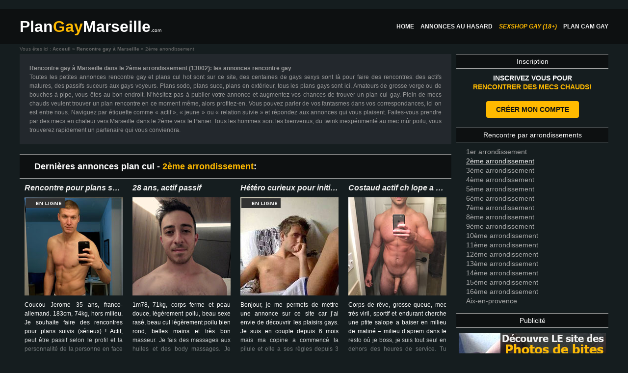

--- FILE ---
content_type: text/html; charset=UTF-8
request_url: https://plangaymarseille.com/rencontre/rencontre-gay-a-marseille/2eme-arrondissement/
body_size: 14793
content:
﻿<!DOCTYPE html>
<html lang="fr-FR" class="no-js">
<head>
	<meta charset="UTF-8">
	<meta name="viewport" content="width=device-width, initial-scale=1">
	<link rel="profile" href="https://gmpg.org/xfn/11">
	
	
		<title>Annonces rencontre gay pour: 2ème arrondissement - Trouver un plan cul gay sur Marseille</title><link rel="preload" as="font" href="https://fonts.gstatic.com/s/materialicons/v140/flUhRq6tzZclQEJ-Vdg-IuiaDsNc.woff2" crossorigin><style id="wpr-usedcss">@font-face{font-display:swap;font-family:'Material Icons';font-style:normal;font-weight:400;src:url(https://fonts.gstatic.com/s/materialicons/v140/flUhRq6tzZclQEJ-Vdg-IuiaDsNc.woff2) format('woff2')}.material-icons{font-family:'Material Icons';font-weight:400;font-style:normal;font-size:24px;line-height:1;letter-spacing:normal;text-transform:none;display:inline-block;white-space:nowrap;word-wrap:normal;direction:ltr;-webkit-font-feature-settings:'liga';-webkit-font-smoothing:antialiased}:where(.wp-block-button__link){box-shadow:none;text-decoration:none;border-radius:9999px;padding:calc(.667em + 2px) calc(1.333em + 2px)}:where(.wp-block-columns.has-background){padding:1.25em 2.375em}:where(.wp-block-post-comments input[type=submit]){border:none}:where(.wp-block-file__button){border-radius:2em;padding:.5em 1em}:where(.wp-block-file__button):is(a):active,:where(.wp-block-file__button):is(a):focus,:where(.wp-block-file__button):is(a):hover,:where(.wp-block-file__button):is(a):visited{box-shadow:none;color:#fff;opacity:.85;text-decoration:none}ul{box-sizing:border-box}:where(.wp-block-navigation .wp-block-navigation__submenu-container .wp-block-navigation-item a:not(.wp-element-button)),:where(.wp-block-navigation .wp-block-navigation__submenu-container .wp-block-navigation-submenu a:not(.wp-element-button)),:where(.wp-block-navigation.has-background .wp-block-navigation-item a:not(.wp-element-button)),:where(.wp-block-navigation.has-background .wp-block-navigation-submenu a:not(.wp-element-button)){padding:.5em 1em}:where(p.has-text-color:not(.has-link-color)) a{color:inherit}:where(.wp-block-search__button){border:1px solid #ccc;padding:.375em .625em}:where(.wp-block-search__button-inside .wp-block-search__inside-wrapper){padding:4px;border:1px solid #949494}:where(.wp-block-search__button-inside .wp-block-search__inside-wrapper) .wp-block-search__input{border-radius:0;border:none;padding:0 0 0 .25em}:where(.wp-block-search__button-inside .wp-block-search__inside-wrapper) .wp-block-search__input:focus{outline:0}:where(.wp-block-search__button-inside .wp-block-search__inside-wrapper) :where(.wp-block-search__button){padding:.125em .5em}:root{--wp--preset--font-size--normal:16px;--wp--preset--font-size--huge:42px}html :where(.has-border-color){border-style:solid}html :where([style*=border-top-color]){border-top-style:solid}html :where([style*=border-right-color]){border-right-style:solid}html :where([style*=border-bottom-color]){border-bottom-style:solid}html :where([style*=border-left-color]){border-left-style:solid}html :where([style*=border-width]){border-style:solid}html :where([style*=border-top-width]){border-top-style:solid}html :where([style*=border-right-width]){border-right-style:solid}html :where([style*=border-bottom-width]){border-bottom-style:solid}html :where([style*=border-left-width]){border-left-style:solid}html :where(img[class*=wp-image-]){height:auto;max-width:100%}body{--wp--preset--color--black:#000000;--wp--preset--color--cyan-bluish-gray:#abb8c3;--wp--preset--color--white:#ffffff;--wp--preset--color--pale-pink:#f78da7;--wp--preset--color--vivid-red:#cf2e2e;--wp--preset--color--luminous-vivid-orange:#ff6900;--wp--preset--color--luminous-vivid-amber:#fcb900;--wp--preset--color--light-green-cyan:#7bdcb5;--wp--preset--color--vivid-green-cyan:#00d084;--wp--preset--color--pale-cyan-blue:#8ed1fc;--wp--preset--color--vivid-cyan-blue:#0693e3;--wp--preset--color--vivid-purple:#9b51e0;--wp--preset--gradient--vivid-cyan-blue-to-vivid-purple:linear-gradient(135deg,rgba(6, 147, 227, 1) 0%,rgb(155, 81, 224) 100%);--wp--preset--gradient--light-green-cyan-to-vivid-green-cyan:linear-gradient(135deg,rgb(122, 220, 180) 0%,rgb(0, 208, 130) 100%);--wp--preset--gradient--luminous-vivid-amber-to-luminous-vivid-orange:linear-gradient(135deg,rgba(252, 185, 0, 1) 0%,rgba(255, 105, 0, 1) 100%);--wp--preset--gradient--luminous-vivid-orange-to-vivid-red:linear-gradient(135deg,rgba(255, 105, 0, 1) 0%,rgb(207, 46, 46) 100%);--wp--preset--gradient--very-light-gray-to-cyan-bluish-gray:linear-gradient(135deg,rgb(238, 238, 238) 0%,rgb(169, 184, 195) 100%);--wp--preset--gradient--cool-to-warm-spectrum:linear-gradient(135deg,rgb(74, 234, 220) 0%,rgb(151, 120, 209) 20%,rgb(207, 42, 186) 40%,rgb(238, 44, 130) 60%,rgb(251, 105, 98) 80%,rgb(254, 248, 76) 100%);--wp--preset--gradient--blush-light-purple:linear-gradient(135deg,rgb(255, 206, 236) 0%,rgb(152, 150, 240) 100%);--wp--preset--gradient--blush-bordeaux:linear-gradient(135deg,rgb(254, 205, 165) 0%,rgb(254, 45, 45) 50%,rgb(107, 0, 62) 100%);--wp--preset--gradient--luminous-dusk:linear-gradient(135deg,rgb(255, 203, 112) 0%,rgb(199, 81, 192) 50%,rgb(65, 88, 208) 100%);--wp--preset--gradient--pale-ocean:linear-gradient(135deg,rgb(255, 245, 203) 0%,rgb(182, 227, 212) 50%,rgb(51, 167, 181) 100%);--wp--preset--gradient--electric-grass:linear-gradient(135deg,rgb(202, 248, 128) 0%,rgb(113, 206, 126) 100%);--wp--preset--gradient--midnight:linear-gradient(135deg,rgb(2, 3, 129) 0%,rgb(40, 116, 252) 100%);--wp--preset--duotone--dark-grayscale:url('#wp-duotone-dark-grayscale');--wp--preset--duotone--grayscale:url('#wp-duotone-grayscale');--wp--preset--duotone--purple-yellow:url('#wp-duotone-purple-yellow');--wp--preset--duotone--blue-red:url('#wp-duotone-blue-red');--wp--preset--duotone--midnight:url('#wp-duotone-midnight');--wp--preset--duotone--magenta-yellow:url('#wp-duotone-magenta-yellow');--wp--preset--duotone--purple-green:url('#wp-duotone-purple-green');--wp--preset--duotone--blue-orange:url('#wp-duotone-blue-orange');--wp--preset--font-size--small:13px;--wp--preset--font-size--medium:20px;--wp--preset--font-size--large:36px;--wp--preset--font-size--x-large:42px;--wp--preset--spacing--20:0.44rem;--wp--preset--spacing--30:0.67rem;--wp--preset--spacing--40:1rem;--wp--preset--spacing--50:1.5rem;--wp--preset--spacing--60:2.25rem;--wp--preset--spacing--70:3.38rem;--wp--preset--spacing--80:5.06rem}:where(.is-layout-flex){gap:.5em}:where(.wp-block-columns.is-layout-flex){gap:2em}.wpcf7 .screen-reader-response{position:absolute;overflow:hidden;clip:rect(1px,1px,1px,1px);clip-path:inset(50%);height:1px;width:1px;margin:-1px;padding:0;border:0;word-wrap:normal!important}.wpcf7 form .wpcf7-response-output{margin:2em .5em 1em;padding:.2em 1em;border:2px solid #00a0d2}.wpcf7 form.init .wpcf7-response-output,.wpcf7 form.resetting .wpcf7-response-output,.wpcf7 form.submitting .wpcf7-response-output{display:none}.wpcf7 form.sent .wpcf7-response-output{border-color:#46b450}.wpcf7 form.aborted .wpcf7-response-output,.wpcf7 form.failed .wpcf7-response-output{border-color:#dc3232}.wpcf7 form.spam .wpcf7-response-output{border-color:#f56e28}.wpcf7 form.invalid .wpcf7-response-output,.wpcf7 form.payment-required .wpcf7-response-output,.wpcf7 form.unaccepted .wpcf7-response-output{border-color:#ffb900}.wpcf7-form-control-wrap{position:relative}.wpcf7-not-valid-tip{color:#dc3232;font-size:1em;font-weight:400;display:block}.use-floating-validation-tip .wpcf7-not-valid-tip{position:relative;top:-2ex;left:1em;z-index:100;border:1px solid #dc3232;background:#fff;padding:.2em .8em;width:24em}.wpcf7-spinner{visibility:hidden;display:inline-block;background-color:#23282d;opacity:.75;width:24px;height:24px;border:none;border-radius:100%;padding:0;margin:0 24px;position:relative}form.submitting .wpcf7-spinner{visibility:visible}.wpcf7-spinner::before{content:'';position:absolute;background-color:#fbfbfc;top:4px;left:4px;width:6px;height:6px;border:none;border-radius:100%;transform-origin:8px 8px;animation-name:spin;animation-duration:1s;animation-timing-function:linear;animation-iteration-count:infinite}@media(prefers-reduced-motion:reduce){.wpcf7-spinner::before{animation-name:blink;animation-duration:2s}}@keyframes spin{from{transform:rotate(0)}to{transform:rotate(360deg)}}@keyframes blink{from{opacity:0}50%{opacity:1}to{opacity:0}}.wpcf7 input[type=file]{cursor:pointer}.wpcf7 input[type=file]:disabled{cursor:default}.wpcf7 .wpcf7-submit:disabled{cursor:not-allowed}.wpcf7 input[type=tel]{direction:ltr}a,body,div,form,h1,h2,h3,html,i,img,li,object,p,span,ul{margin:0;border:0;outline:0;font-size:100%;vertical-align:baseline;padding:0}body{line-height:1}ul{list-style:none}a{color:#999}#page{width:1200px;margin:0 auto}#page:after{visibility:hidden;display:block;font-size:0;content:" ";clear:both;height:0}.clearfix :after{visibility:hidden;display:block;font-size:0;content:" ";clear:both;height:0}body{background:#151d1f;font-family:Arial,Helvetica,sans-serif;font-size:12px;line-height:18px;color:#fff}.item_box{margin:10px}.item_box .excerpt{position:relative;height:120px;overflow:hidden;text-align:justify}.item_box .excerpt:before{content:'';width:100%;height:100%;position:absolute;left:0;top:0;background:linear-gradient(transparent 70px,#151d1f)}.box_title{font:italic 700 16px arial;white-space:nowrap;overflow:hidden;text-overflow:ellipsis}.box_title a{text-decoration:none;color:#eee}.box_title a:hover{color:#ffba00}.listing_img_link{position:relative;display:inline-block}.listing_icon_connected{position:absolute;top:12px;left:2px}.size-boxitem_thumb{margin:10px 0}.view{border:1px solid #aaa;border-width:1px 0;background:#0d1011;display:block;text-align:center;font-size:14px;color:#fff;padding:5px;text-decoration:none;display:block}.view:hover{color:#ffba00}.left_col{width:880px;float:left}article{width:25%;float:left}#header{background:#0d1011;padding:20px 0;margin-bottom:20px}#header_width{width:1200px;margin:0 auto}#header_width:after{visibility:hidden;display:block;font-size:0;content:" ";clear:both;height:0}.clearfix:after{content:" ";display:table;clear:both}#header_menu{float:right;line-height:32px}#header_menu a{color:#eee;font:700 12px arial;text-transform:uppercase;text-decoration:none;margin-left:10px}#header_menu a:hover{color:#ffba00}#header_menu li{display:inline-block}#logo{font-family:'myriad pro',myriad,helvetica,arial,sans-serif;text-decoration:none;color:#fff;font-size:32px;line-height:32px;font-weight:700}#logo .up{color:#ffba00}#logo .com{font:10px arial}.pagination{text-align:center;margin:40px 0}.pagination ul{display:inline-block}.pagination li{display:inline-block;font-size:16px;line-height:35px;white-space:nowrap}.pagination li a{background:#0d1011;color:#fff;display:block;margin:0 2px;border-radius:4px;cursor:pointer;padding:0 15px;text-decoration:none;font-weight:700}.pagination li a:hover{background:#ffba00;color:#0d1011}.leftcol_title{background:#0d1011;border:1px solid #aaa;border-width:1px 0;padding:15px 30px;font-size:18px}.leftcol_title{margin-top:20px}#sidebar{width:310px;float:right}#sidebar a{color:#aaa}#sidebar .sidebar_title{border:1px solid #aaa;border-width:1px 0;background:#0d1011;display:block;text-align:center;font-size:14px;color:#fff;padding:5px;text-decoration:none;display:block}#sidebar li.widget{margin-bottom:15px}#sidebar .menu{margin-left:20px;margin-top:10px}#sidebar .menu a{text-decoration:none;font-size:14px}#sidebar .menu .current-menu-item a,#sidebar .menu a:hover{text-decoration:underline;color:#eee}#sidebar .tagcloud{margin-top:20px}#sidebar .tagcloud a{text-decoration:none;color:#aaa;display:inline-block;padding:5px;background:#0d1011;border-radius:3px;font-size:12px;margin:1px}#sidebar .tagcloud a:hover{color:#0d1011;background:#ffba00}#footer{background:#0d1011;padding:20px 0;margin-top:20px}#copyline{color:#999;font:italic 10px arial;text-transform:uppercase;text-align:center}#copyline a{color:inherit}.seoTxt div{background:#23282d;color:#999;padding:20px;margin-bottom:20px;text-align:justify}.leftcol_title.nospacetop{margin-top:0}.inner_popup{background-color:rgba(13,16,17,.7);padding:10px}.popup_title{font:700 13px arial;color:#fff;text-transform:uppercase;margin-bottom:15px;text-align:center}.sidebar_inscription p{margin-bottom:5px}.sidebar_inscription{text-align:center}.sidebar_inscription .title{font-weight:700;text-transform:uppercase;font:bold 14px/18px arial;margin:10px auto}.sidebar_button{border:none;background:#ffba00;text-align:center;font-size:14px;line-height:14px;color:#0d1011;padding:10px 20px;text-decoration:none;border-radius:4px;cursor:pointer;padding:auto 15px;text-decoration:none;font-weight:700;text-transform:uppercase;font-family:arial;margin:10px auto 5px}#breadcrumbs{font:10px/20px arial;margin-top:-20px;color:#666}#breadcrumbs a{color:inherit;text-decoration:none;font-weight:700}.clearfix:after{visibility:hidden;display:block;font-size:0;content:" ";clear:both;height:0}.clearfix{display:inline-block}* html .clearfix{height:1%}.clearfix{display:block}.disclaimer{background-color:rgba(0,0,0,.901961);height:100%;left:0;overflow-y:hidden;position:fixed;top:0;transition:.5s;width:100%;z-index:10000}.overlay_container{background:#151d1f;border-radius:5px;left:25%;margin-top:30px;padding:15px;position:relative;top:25%;width:50%;z-index:10001}.popup_title{color:#fff;font-family:arial;font-size:16px;font-stretch:normal;font-style:normal;font-variant:normal;font-weight:700;line-height:normal;margin-bottom:15px;text-align:center;text-transform:uppercase}.yellow{color:#ffba00}.popup_content{color:#ddd;font-family:helvetica;font-size:14px;margin:10px 5%}.inner_popup{background-color:rgba(13,16,17,.701961);padding:10px}.dsc_btn{margin:20px;border:1px solid transparent;border-radius:.25rem;display:inline-block;font-size:1rem;font-weight:400;line-height:1.25;padding:.5rem 1rem;text-align:center;transition:all .2s ease-in-out;user-select:none;vertical-align:middle;white-space:nowrap;width:30%;color:#fff;font-family:arial;font-size:16px;font-weight:700;line-height:normal;text-transform:uppercase;text-decoration:none}.dsc_btn-success{background-color:#5cb85c;border-color:#5cb85c;color:#fff;float:right}.dsc_btn-warning{background-color:#f0ad4e;border-color:#f0ad4e;color:#fff;float:left}@media only screen and (max-width:450px){#page{width:100%}#header{padding:5px}#header_width{text-align:left;width:100%}#header_menu{float:none;line-height:120%;font-size:1em}#header_menu li{float:none;display:block}#header_menu li a{line-height:20px}.left_col{float:none;width:100%}#sidebar{float:none;width:100%;margin-top:30px}.item_box .size-boxitem_thumb{width:100%;height:auto;margin:0}.seoTxt{font-size:1em;line-height:1.1em}h1{text-align:center}.leftcol_title{font-size:1.1em;padding:5px}article{width:50%}.item_box .excerpt{height:90px;font-size:11px;line-height:12px;text-align:left}.seoTxt .textwidget{display:none}#breadcrumbs{display:none}}</style>
	<meta name='robots' content='index, follow, max-image-preview:large, max-snippet:-1, max-video-preview:-1' />

	<!-- This site is optimized with the Yoast SEO plugin v20.2.1 - https://yoast.com/wordpress/plugins/seo/ -->
	<link rel="canonical" href="https://plangaymarseille.com/rencontre/rencontre-gay-a-marseille/2eme-arrondissement/" />
	<meta property="og:locale" content="fr_FR" />
	<meta property="og:type" content="article" />
	<meta property="og:title" content="Annonces rencontre gay pour: 2ème arrondissement - Trouver un plan cul gay sur Marseille" />
	<meta property="og:description" content="Rencontre gay à Marseille dans le 2ème arrondissement (13002): les annonces rencontre gay Toutes les petites annonces rencontre gay et plans cul hot sont sur ce site, des centaines de gays sexys sont là pour faire des rencontres: des actifs matures, des passifs suceurs aux gays voyeurs. Plans sodo, plans suce, plans en extérieur, tous les plans gays sont ici. Amateurs de grosse verge ou de bouches à pipe, vous êtes au bon endroit. N&rsquo;hésitez pas à publier votre annonce et augmentez vos chances de trouver un plan cul gay. Plein de mecs chauds veulent trouver un plan rencontre en ce moment même, alors profitez-en. Vous pouvez parler de vos fantasmes dans vos correspondances, ici on est entre nous. Naviguez par étiquette comme « actif », « jeune » ou « relation suivie » et répondez aux annonces qui vous plaisent. Faites-vous prendre par des mecs en chaleur vers Marseille dans le 2ème vers le Panier. Tous les hommes sont les bienvenus, du twink inexpérimenté au mec mûr poilu, vous trouverez rapidement un partenaire qui vous conviendra. Sexe gay sur Marseille avec PlanGayMarseille.com Les inscrits de PlanGayMarseille.com n&rsquo;ont pas peur de se dévoiler et parler de leurs envies, alors ne soyez pas timides. Trouvez des plans chauds gays facilement à Marseille. Trouvez un plan cul rapidement à Marseille! De la fellation rapide par un bi curieux libertin à la partouze endiablée avec des hommes expérimentés, tous les plans baise du coin sont ici. Tous ces gays sont en manque de câlins! Du jeune homme inexpérimenté au mec dominateur, ils sont tous là pour trouver un partenaire. Alors profitez-en et envoyez-leur un petit message, vous n&rsquo;êtes pas le seul à chercher un plan chaud en ce moment même sur Marseille dans le centre!. Retrouvez les profils des mecs libres à Marseille dans le centre vers le nouveau port." />
	<meta property="og:url" content="https://plangaymarseille.com/rencontre/rencontre-gay-a-marseille/2eme-arrondissement/" />
	<meta property="og:site_name" content="Trouver un plan cul gay sur Marseille" />
	<meta name="twitter:card" content="summary_large_image" />
	<script type="application/ld+json" class="yoast-schema-graph">{"@context":"https://schema.org","@graph":[{"@type":"CollectionPage","@id":"https://plangaymarseille.com/rencontre/rencontre-gay-a-marseille/2eme-arrondissement/","url":"https://plangaymarseille.com/rencontre/rencontre-gay-a-marseille/2eme-arrondissement/","name":"Annonces rencontre gay pour: 2ème arrondissement - Trouver un plan cul gay sur Marseille","isPartOf":{"@id":"https://plangaymarseille.com/#website"},"primaryImageOfPage":{"@id":"https://plangaymarseille.com/rencontre/rencontre-gay-a-marseille/2eme-arrondissement/#primaryimage"},"image":{"@id":"https://plangaymarseille.com/rencontre/rencontre-gay-a-marseille/2eme-arrondissement/#primaryimage"},"thumbnailUrl":"https://plangaymarseille.com/wp-content/uploads/2016/11/101-rencontre-plan-suivi-gay.jpg","breadcrumb":{"@id":"https://plangaymarseille.com/rencontre/rencontre-gay-a-marseille/2eme-arrondissement/#breadcrumb"},"inLanguage":"fr-FR"},{"@type":"ImageObject","inLanguage":"fr-FR","@id":"https://plangaymarseille.com/rencontre/rencontre-gay-a-marseille/2eme-arrondissement/#primaryimage","url":"https://plangaymarseille.com/wp-content/uploads/2016/11/101-rencontre-plan-suivi-gay.jpg","contentUrl":"https://plangaymarseille.com/wp-content/uploads/2016/11/101-rencontre-plan-suivi-gay.jpg","width":200,"height":200,"caption":"Rencontre plan suivi gay"},{"@type":"BreadcrumbList","@id":"https://plangaymarseille.com/rencontre/rencontre-gay-a-marseille/2eme-arrondissement/#breadcrumb","itemListElement":[{"@type":"ListItem","position":1,"name":"Accueil","item":"https://plangaymarseille.com/"},{"@type":"ListItem","position":2,"name":"Rencontre gay à Marseille","item":"https://plangaymarseille.com/rencontre/rencontre-gay-a-marseille/"},{"@type":"ListItem","position":3,"name":"2ème arrondissement"}]},{"@type":"WebSite","@id":"https://plangaymarseille.com/#website","url":"https://plangaymarseille.com/","name":"Trouver un plan cul gay sur Marseille","description":"","potentialAction":[{"@type":"SearchAction","target":{"@type":"EntryPoint","urlTemplate":"https://plangaymarseille.com/?s={search_term_string}"},"query-input":"required name=search_term_string"}],"inLanguage":"fr-FR"}]}</script>
	<!-- / Yoast SEO plugin. -->



<link rel="alternate" type="application/rss+xml" title="Trouver un plan cul gay sur Marseille &raquo; Flux de la catégorie 2ème arrondissement" href="https://plangaymarseille.com/rencontre/rencontre-gay-a-marseille/2eme-arrondissement/feed/" />
<style type="text/css"></style>
	

<style id='global-styles-inline-css' type='text/css'></style>




<link rel="https://api.w.org/" href="https://plangaymarseille.com/wp-json/" /><link rel="alternate" type="application/json" href="https://plangaymarseille.com/wp-json/wp/v2/categories/4" /><link rel="EditURI" type="application/rsd+xml" title="RSD" href="https://plangaymarseille.com/xmlrpc.php?rsd" />
<link rel="wlwmanifest" type="application/wlwmanifest+xml" href="https://plangaymarseille.com/wp-includes/wlwmanifest.xml" />
<meta name="generator" content="WordPress 6.1.9" />

		<!-- GA Google Analytics @ https://m0n.co/ga -->
		<script>
			(function(i,s,o,g,r,a,m){i['GoogleAnalyticsObject']=r;i[r]=i[r]||function(){
			(i[r].q=i[r].q||[]).push(arguments)},i[r].l=1*new Date();a=s.createElement(o),
			m=s.getElementsByTagName(o)[0];a.async=1;a.src=g;m.parentNode.insertBefore(a,m)
			})(window,document,'script','https://www.google-analytics.com/analytics.js','ga');
			ga('create', 'UA-53735540-5', 'auto');
			ga('send', 'pageview');
		</script>

	<link rel="icon" href="https://plangaymarseille.com/wp-content/uploads/2023/03/cropped-penis-32x32.png" sizes="32x32" />
<link rel="icon" href="https://plangaymarseille.com/wp-content/uploads/2023/03/cropped-penis-192x192.png" sizes="192x192" />
<link rel="apple-touch-icon" href="https://plangaymarseille.com/wp-content/uploads/2023/03/cropped-penis-180x180.png" />
<meta name="msapplication-TileImage" content="https://plangaymarseille.com/wp-content/uploads/2023/03/cropped-penis-270x270.png" />
</head>
<body>

<div id="header">
	<div id="header_width">
		<a href="/" id="logo">Plan<span class="up">Gay</span>Marseille<span class="com">.com</span></a>
		<div id="header_menu"><div class="menu-topbar-menu-container"><ul id="menu-topbar-menu" class="menu"><li id="menu-item-24" class="menu-item menu-item-type-custom menu-item-object-custom menu-item-24"><a href="/">Home</a></li>
<li id="menu-item-184" class="menu-item menu-item-type-post_type menu-item-object-page menu-item-184"><a href="https://plangaymarseille.com/au-hasard/">Annonces au hasard</a></li>
<li id="menu-item-420" class="menu-item menu-item-type-custom menu-item-object-custom menu-item-420"><a href="https://sexshop.lesmales.com"><i style="color: #ffba00">Sexshop GAY (18+)</i></a></li>
<li id="menu-item-500" class="menu-item menu-item-type-post_type menu-item-object-page menu-item-500"><a href="https://plangaymarseille.com/plan-cam-gay/">Plan cam GAY</a></li>
</ul></div></div>
	</div>

</div>

<div id="page">
<div class="left_col ">

<!-- Breadcrumb -->
<p id="breadcrumbs">	Vous êtes ici :
	<span xmlns:v="http://rdf.data-vocabulary.org/#">
		<span typeof="v:Breadcrumb">
			<a href="/" rel="v:url" property="v:title">Acceuil</a> 
			» <span rel="v:child" typeof="v:Breadcrumb"><a href="https://plangaymarseille.com/rencontre/rencontre-gay-a-marseille/" rel="v:url" property="v:title">Rencontre gay à Marseille</a> 				» <span class="breadcrumb_last">2ème arrondissement</span>
				</span>
			</span>
		</span>
	</span>
</p>
<!-- eof Breadcrumb -->

<div class="seoTxt"><div><h1>Rencontre gay à Marseille dans le 2ème arrondissement (13002): les annonces rencontre gay</h1>
<p>Toutes les petites annonces rencontre gay et plans cul hot sont sur ce site, des centaines de gays sexys sont là pour faire des rencontres: des actifs matures, des passifs suceurs aux gays voyeurs. Plans sodo, plans suce, plans en extérieur, tous les plans gays sont ici. Amateurs de grosse verge ou de bouches à pipe, vous êtes au bon endroit. N&rsquo;hésitez pas à publier votre annonce et augmentez vos chances de trouver un plan cul gay. Plein de mecs chauds veulent trouver un plan rencontre en ce moment même, alors profitez-en. Vous pouvez parler de vos fantasmes dans vos correspondances, ici on est entre nous. Naviguez par étiquette comme « actif », « jeune » ou « relation suivie » et répondez aux annonces qui vous plaisent. Faites-vous prendre par des mecs en chaleur vers Marseille dans le 2ème vers le Panier. Tous les hommes sont les bienvenus, du twink inexpérimenté au mec mûr poilu, vous trouverez rapidement un partenaire qui vous conviendra.</p>
</div></div>
<h1 class="leftcol_title nospacetop">Dernières annonces plan cul - <span class="yellow">2ème arrondissement</span>:</h1>

<section id="profils" class="clearfix">

<article>
<div class="item_box">
<h3 class="box_title"><a href="https://plangaymarseille.com/rencontre-plans-suivis/" title="Rencontre pour plans suivis">Rencontre pour plans suivis</a></h3>

<a class="listing_img_link" href="https://plangaymarseille.com/rencontre-plans-suivis/" title="Rencontre pour plans suivis"><img width="200" height="200" src="https://plangaymarseille.com/wp-content/uploads/2016/11/101-rencontre-plan-suivi-gay.jpg" class="attachment-boxitem_thumb size-boxitem_thumb wp-post-image" alt="Rencontre plan suivi gay" decoding="async" /><img class="listing_icon_connected" src="https://plangaymarseille.com/wp-content/themes/wp-pg/pics/connected.gif" alt="" /></a>
<div class="excerpt">
<p>Coucou Jerome 35 ans, franco-allemand. 183cm, 74kg, hors milieu. Je souhaite faire des rencontres pour plans suivis (sérieux) ! Actif, peut être passif selon le profil et la personnalité de la personne en face ! Je suis passionné de tir à l&rsquo;arc, mais ce n&rsquo;est pas mon métier. Mais sait-on jamais si je tombe sur [&hellip;]</p>
</div>

<a class="view" href="https://plangaymarseille.com/rencontre-plans-suivis/" title="Rencontre pour plans suivis"><i class="material-icons">visibility</i> Voir l'annonce</a>
</div>
</article>



<article>
<div class="item_box">
<h3 class="box_title"><a href="https://plangaymarseille.com/28-ans-actif-passif/" title="28 ans, actif passif">28 ans, actif passif</a></h3>

<a class="listing_img_link" href="https://plangaymarseille.com/28-ans-actif-passif/" title="28 ans, actif passif"><img width="200" height="200" src="https://plangaymarseille.com/wp-content/uploads/2016/10/massage-gay-marseille.jpg" class="attachment-boxitem_thumb size-boxitem_thumb wp-post-image" alt="plan cul gay et massage marseille" decoding="async" loading="lazy" /></a>
<div class="excerpt">
<p>1m78, 71kg, corps ferme et peau douce, légèrement poilu, beau sexe rasé, beau cul légèrement poilu bien rond, belles mains et très bon masseur. Je fais des massages aux huiles et des body massages. Je susi très doué de mes mains et avec ma belle bite. Je suis ouvert a toutes les propositions, je me [&hellip;]</p>
</div>

<a class="view" href="https://plangaymarseille.com/28-ans-actif-passif/" title="28 ans, actif passif"><i class="material-icons">visibility</i> Voir l'annonce</a>
</div>
</article>



<article>
<div class="item_box">
<h3 class="box_title"><a href="https://plangaymarseille.com/hetero-curieux-initiation/" title="Hétéro curieux pour initiation">Hétéro curieux pour initiation</a></h3>

<a class="listing_img_link" href="https://plangaymarseille.com/hetero-curieux-initiation/" title="Hétéro curieux pour initiation"><img width="200" height="200" src="https://plangaymarseille.com/wp-content/uploads/2016/11/064-hetero-curieux-plan-gay.jpg" class="attachment-boxitem_thumb size-boxitem_thumb wp-post-image" alt="hétéro curieux pour plan gay" decoding="async" loading="lazy" /><img class="listing_icon_connected" src="https://plangaymarseille.com/wp-content/themes/wp-pg/pics/connected.gif" alt="" /></a>
<div class="excerpt">
<p>Bonjour, je me permets de mettre une annonce sur ce site car j’ai envie de découvrir les plaisirs gays. Je suis en couple depuis 6 mois mais ma copine a commencé la pilule et elle a ses règles depuis 3 semaines et j’en peux plus, j’ai besoin de me soulager ! Comme je ne veux pas [&hellip;]</p>
</div>

<a class="view" href="https://plangaymarseille.com/hetero-curieux-initiation/" title="Hétéro curieux pour initiation"><i class="material-icons">visibility</i> Voir l'annonce</a>
</div>
</article>



<article>
<div class="item_box">
<h3 class="box_title"><a href="https://plangaymarseille.com/costaud-actif-ch-lope-a-baiser/" title="Costaud actif ch lope a baiser">Costaud actif ch lope a baiser</a></h3>

<a class="listing_img_link" href="https://plangaymarseille.com/costaud-actif-ch-lope-a-baiser/" title="Costaud actif ch lope a baiser"><img width="200" height="200" src="https://plangaymarseille.com/wp-content/uploads/2016/10/gay-costo-ch-salope.jpg" class="attachment-boxitem_thumb size-boxitem_thumb wp-post-image" alt="mec musclé sodomise dans resto" decoding="async" loading="lazy" /></a>
<div class="excerpt">
<p>Corps de rêve, grosse queue, mec très viril, sportif et endurant cherche une ptite salope a baiser en milieu de matiné &#8211; milieu d&rsquo;aprem dans le resto où je boss, je suis tout seul en dehors des heures de service. Tu me suces et quand je bande bien dur je te prend comme une petite [&hellip;]</p>
</div>

<a class="view" href="https://plangaymarseille.com/costaud-actif-ch-lope-a-baiser/" title="Costaud actif ch lope a baiser"><i class="material-icons">visibility</i> Voir l'annonce</a>
</div>
</article>



<article>
<div class="item_box">
<h3 class="box_title"><a href="https://plangaymarseille.com/ch-mec-marseille/" title="Ch mec marseille">Ch mec marseille</a></h3>

<a class="listing_img_link" href="https://plangaymarseille.com/ch-mec-marseille/" title="Ch mec marseille"><img width="200" height="200" src="https://plangaymarseille.com/wp-content/uploads/2016/08/021-rencontre-gay-suivie-marseille.jpg" class="attachment-boxitem_thumb size-boxitem_thumb wp-post-image" alt="Gay normal rencontre sur marseille" decoding="async" loading="lazy" /></a>
<div class="excerpt">
<p>Gars simple, bien dans son crâne, bien dans sa peau. Sans prétention, mais misant + sur la qualité que la quantité. Je ch un mec plutôt normal, pas un taré ni un psycho, j’ai déjà donné Je réponds toujours aux messages (sauf si t’es taré et psycho, et je saurai te reconnaître) Inutile de promettre [&hellip;]</p>
</div>

<a class="view" href="https://plangaymarseille.com/ch-mec-marseille/" title="Ch mec marseille"><i class="material-icons">visibility</i> Voir l'annonce</a>
</div>
</article>



<article>
<div class="item_box">
<h3 class="box_title"><a href="https://plangaymarseille.com/balade-en-bateau/" title="Balade en bateau ?">Balade en bateau ?</a></h3>

<a class="listing_img_link" href="https://plangaymarseille.com/balade-en-bateau/" title="Balade en bateau ?"><img width="200" height="200" src="https://plangaymarseille.com/wp-content/uploads/2016/08/013-gay-riche-pour-mec-plus-jeune.jpg" class="attachment-boxitem_thumb size-boxitem_thumb wp-post-image" alt="homme mûr cherche mec plus jeune" decoding="async" loading="lazy" /></a>
<div class="excerpt">
<p>Homme bien établi, cherche mecs plus jeunes (28 – 35ans), pour relations épisodiques, éphémères ou suivies. J’ai un bateau, si l’expérience te tente, nous pourrons faire un tour. Mais nous pouvons aussi nous voir chez moi. Je suis respectueux et raffiné, je n’aime pas quand tu arrives et qu’on baise, je préfère faire monter la [&hellip;]</p>
</div>

<a class="view" href="https://plangaymarseille.com/balade-en-bateau/" title="Balade en bateau ?"><i class="material-icons">visibility</i> Voir l'annonce</a>
</div>
</article>



<article>
<div class="item_box">
<h3 class="box_title"><a href="https://plangaymarseille.com/belles-couilles-bien-lourdes-a-vider/" title="Belles couilles bien lourdes à vider">Belles couilles bien lourdes à vider</a></h3>

<a class="listing_img_link" href="https://plangaymarseille.com/belles-couilles-bien-lourdes-a-vider/" title="Belles couilles bien lourdes à vider"><img width="200" height="200" src="https://plangaymarseille.com/wp-content/uploads/2016/08/008-gay-actif-cherche-suceur.jpg" class="attachment-boxitem_thumb size-boxitem_thumb wp-post-image" alt="Actif gay recherche passif" decoding="async" loading="lazy" /></a>
<div class="excerpt">
<p>Hello. Je cherche une bonne suceuse, ou un beau petit fion à fourrer. Moi, 19cm, actif uniquement, 27ans. J’aime dominer (sans tomber dans le SM). Donne-moi ton cul, je t’en ferai du bonheur.Plus d’infos en privé.</p>
</div>

<a class="view" href="https://plangaymarseille.com/belles-couilles-bien-lourdes-a-vider/" title="Belles couilles bien lourdes à vider"><i class="material-icons">visibility</i> Voir l'annonce</a>
</div>
</article>


</section>

<nav class="pagination">
</nav>

<div class="seoTxt"><div>
<h2>Sexe gay sur Marseille avec PlanGayMarseille.com</h2>
<p>Les inscrits de PlanGayMarseille.com n&rsquo;ont pas peur de se dévoiler et parler de leurs envies, alors ne soyez pas timides. Trouvez des plans chauds gays facilement à Marseille. Trouvez un plan cul rapidement à Marseille! De la fellation rapide par un bi curieux libertin à la partouze endiablée avec des hommes expérimentés, tous les plans baise du coin sont ici. Tous ces gays sont en manque de câlins! Du jeune homme inexpérimenté au mec dominateur, ils sont tous là pour trouver un partenaire. Alors profitez-en et envoyez-leur un petit message, vous n&rsquo;êtes pas le seul à chercher un plan chaud en ce moment même sur Marseille dans le centre!. Retrouvez les profils des mecs libres à Marseille dans le centre vers le nouveau port.</p>
</div></div>
</div>
<div id="sidebar">
<ul>
<li class="widget">
	<p class="sidebar_title">Inscription</p>
	<div class="sidebar_inscription">
		<p class="title">Inscrivez vous pour<br /><span class="yellow">rencontrer des mecs chauds!</span></p>
		<form class="form_sidebar" action="/redir/" method="post">
						<input type="submit" class="sidebar_button" value="Créer mon compte" onclick="ga('form', 'submit', 'sidebarSubscriptionSubmit');" />
		</form>
	</div></li>
<li class="widget"><p class="sidebar_title">Rencontre par arrondissements</p><div class="menu-rencontre-par-arrondissements-container"><ul id="menu-rencontre-par-arrondissements" class="menu"><li id="menu-item-14" class="menu-item menu-item-type-taxonomy menu-item-object-category menu-item-14"><a href="https://plangaymarseille.com/rencontre/rencontre-gay-a-marseille/1er-arrondissement/">1er arrondissement</a></li>
<li id="menu-item-15" class="menu-item menu-item-type-taxonomy menu-item-object-category current-menu-item menu-item-15"><a href="https://plangaymarseille.com/rencontre/rencontre-gay-a-marseille/2eme-arrondissement/" aria-current="page">2ème arrondissement</a></li>
<li id="menu-item-16" class="menu-item menu-item-type-taxonomy menu-item-object-category menu-item-16"><a href="https://plangaymarseille.com/rencontre/rencontre-gay-a-marseille/3eme-arrondissement/">3ème arrondissement</a></li>
<li id="menu-item-17" class="menu-item menu-item-type-taxonomy menu-item-object-category menu-item-17"><a href="https://plangaymarseille.com/rencontre/rencontre-gay-a-marseille/4eme-arrondissement/">4ème arrondissement</a></li>
<li id="menu-item-18" class="menu-item menu-item-type-taxonomy menu-item-object-category menu-item-18"><a href="https://plangaymarseille.com/rencontre/rencontre-gay-a-marseille/5eme-arrondissement/">5ème arrondissement</a></li>
<li id="menu-item-19" class="menu-item menu-item-type-taxonomy menu-item-object-category menu-item-19"><a href="https://plangaymarseille.com/rencontre/rencontre-gay-a-marseille/6eme-arrondissement/">6ème arrondissement</a></li>
<li id="menu-item-20" class="menu-item menu-item-type-taxonomy menu-item-object-category menu-item-20"><a href="https://plangaymarseille.com/rencontre/rencontre-gay-a-marseille/7eme-arrondissement/">7ème arrondissement</a></li>
<li id="menu-item-21" class="menu-item menu-item-type-taxonomy menu-item-object-category menu-item-21"><a href="https://plangaymarseille.com/rencontre/rencontre-gay-a-marseille/8eme-arrondissement/">8ème arrondissement</a></li>
<li id="menu-item-23" class="menu-item menu-item-type-taxonomy menu-item-object-category menu-item-23"><a href="https://plangaymarseille.com/rencontre/rencontre-gay-a-marseille/9eme-arrondissement/">9ème arrondissement</a></li>
<li id="menu-item-7" class="menu-item menu-item-type-taxonomy menu-item-object-category menu-item-7"><a href="https://plangaymarseille.com/rencontre/rencontre-gay-a-marseille/10eme-arrondissement/">10ème arrondissement</a></li>
<li id="menu-item-8" class="menu-item menu-item-type-taxonomy menu-item-object-category menu-item-8"><a href="https://plangaymarseille.com/rencontre/rencontre-gay-a-marseille/11eme-arrondissement/">11ème arrondissement</a></li>
<li id="menu-item-9" class="menu-item menu-item-type-taxonomy menu-item-object-category menu-item-9"><a href="https://plangaymarseille.com/rencontre/rencontre-gay-a-marseille/12eme-arrondissement/">12ème arrondissement</a></li>
<li id="menu-item-10" class="menu-item menu-item-type-taxonomy menu-item-object-category menu-item-10"><a href="https://plangaymarseille.com/rencontre/rencontre-gay-a-marseille/13eme-arrondissement/">13ème arrondissement</a></li>
<li id="menu-item-11" class="menu-item menu-item-type-taxonomy menu-item-object-category menu-item-11"><a href="https://plangaymarseille.com/rencontre/rencontre-gay-a-marseille/14eme-arrondissement/">14ème arrondissement</a></li>
<li id="menu-item-12" class="menu-item menu-item-type-taxonomy menu-item-object-category menu-item-12"><a href="https://plangaymarseille.com/rencontre/rencontre-gay-a-marseille/15eme-arrondissement/">15ème arrondissement</a></li>
<li id="menu-item-13" class="menu-item menu-item-type-taxonomy menu-item-object-category menu-item-13"><a href="https://plangaymarseille.com/rencontre/rencontre-gay-a-marseille/16eme-arrondissement/">16ème arrondissement</a></li>
<li id="menu-item-28" class="menu-item menu-item-type-taxonomy menu-item-object-category menu-item-28"><a href="https://plangaymarseille.com/rencontre/rencontre-gay-a-marseille/aix-en-provence/">Aix-en-provence</a></li>
</ul></div></li><li class="widget_text widget"><p class="sidebar_title">Publicité</p><div class="textwidget custom-html-widget"><div style="width: 300px; height: 250px; background: #333; display: block; margin: 10px auto"><a href="https://entrequeues.com/?utm_source=pgm&utm_medium=banner&utm_campaign=sb1-1" target="_blank" rel="noopener"><img src="https://plangaymarseille.com/wp-content/uploads/2016/08/ban300x250_1.jpg" alt="EntreQueues.com, le site des photos de bites d'amateur!"></a></div></div></li><li class="widget"><p class="sidebar_title">Nuage d&rsquo;étiquettes</p><div class="tagcloud"><a href="https://plangaymarseille.com/t/actif/" class="tag-cloud-link tag-link-36 tag-link-position-1" style="font-size: 18.876033057851pt;" aria-label="actif (34 éléments)">actif</a>
<a href="https://plangaymarseille.com/t/actif-passif/" class="tag-cloud-link tag-link-43 tag-link-position-2" style="font-size: 19.338842975207pt;" aria-label="actif-passif (37 éléments)">actif-passif</a>
<a href="https://plangaymarseille.com/t/avaleur/" class="tag-cloud-link tag-link-47 tag-link-position-3" style="font-size: 13.553719008264pt;" aria-label="avaleur (11 éléments)">avaleur</a>
<a href="https://plangaymarseille.com/t/bcbg/" class="tag-cloud-link tag-link-23 tag-link-position-4" style="font-size: 10.082644628099pt;" aria-label="bcbg (5 éléments)">bcbg</a>
<a href="https://plangaymarseille.com/t/bear/" class="tag-cloud-link tag-link-64 tag-link-position-5" style="font-size: 10.082644628099pt;" aria-label="bear (5 éléments)">bear</a>
<a href="https://plangaymarseille.com/t/bi-curieux/" class="tag-cloud-link tag-link-37 tag-link-position-6" style="font-size: 8pt;" aria-label="bi-curieux (3 éléments)">bi-curieux</a>
<a href="https://plangaymarseille.com/t/bisexuel/" class="tag-cloud-link tag-link-83 tag-link-position-7" style="font-size: 8pt;" aria-label="bisexuel (3 éléments)">bisexuel</a>
<a href="https://plangaymarseille.com/t/black/" class="tag-cloud-link tag-link-70 tag-link-position-8" style="font-size: 9.1570247933884pt;" aria-label="black (4 éléments)">black</a>
<a href="https://plangaymarseille.com/t/branle-entre-potes/" class="tag-cloud-link tag-link-56 tag-link-position-9" style="font-size: 10.892561983471pt;" aria-label="branle entre potes (6 éléments)">branle entre potes</a>
<a href="https://plangaymarseille.com/t/exhib/" class="tag-cloud-link tag-link-67 tag-link-position-10" style="font-size: 11.471074380165pt;" aria-label="exhib (7 éléments)">exhib</a>
<a href="https://plangaymarseille.com/t/exterieur/" class="tag-cloud-link tag-link-73 tag-link-position-11" style="font-size: 10.892561983471pt;" aria-label="extérieur (6 éléments)">extérieur</a>
<a href="https://plangaymarseille.com/t/gorge-profonde/" class="tag-cloud-link tag-link-58 tag-link-position-12" style="font-size: 10.082644628099pt;" aria-label="gorge profonde (5 éléments)">gorge profonde</a>
<a href="https://plangaymarseille.com/t/grosse-libido/" class="tag-cloud-link tag-link-69 tag-link-position-13" style="font-size: 12.628099173554pt;" aria-label="grosse libido (9 éléments)">grosse libido</a>
<a href="https://plangaymarseille.com/t/homme-mur/" class="tag-cloud-link tag-link-42 tag-link-position-14" style="font-size: 12.04958677686pt;" aria-label="homme mûr (8 éléments)">homme mûr</a>
<a href="https://plangaymarseille.com/t/hetero-curieux/" class="tag-cloud-link tag-link-38 tag-link-position-15" style="font-size: 10.892561983471pt;" aria-label="hétéro-curieux (6 éléments)">hétéro-curieux</a>
<a href="https://plangaymarseille.com/t/libertin/" class="tag-cloud-link tag-link-57 tag-link-position-16" style="font-size: 8pt;" aria-label="libertin (3 éléments)">libertin</a>
<a href="https://plangaymarseille.com/t/metis/" class="tag-cloud-link tag-link-59 tag-link-position-17" style="font-size: 11.471074380165pt;" aria-label="métis (7 éléments)">métis</a>
<a href="https://plangaymarseille.com/t/no-prise-de-tete/" class="tag-cloud-link tag-link-41 tag-link-position-18" style="font-size: 17.834710743802pt;" aria-label="no prise de tête (27 éléments)">no prise de tête</a>
<a href="https://plangaymarseille.com/t/novice/" class="tag-cloud-link tag-link-39 tag-link-position-19" style="font-size: 11.471074380165pt;" aria-label="novice (7 éléments)">novice</a>
<a href="https://plangaymarseille.com/t/oneshot/" class="tag-cloud-link tag-link-21 tag-link-position-20" style="font-size: 12.04958677686pt;" aria-label="oneshot (8 éléments)">oneshot</a>
<a href="https://plangaymarseille.com/t/partouze/" class="tag-cloud-link tag-link-55 tag-link-position-21" style="font-size: 14.363636363636pt;" aria-label="partouze (13 éléments)">partouze</a>
<a href="https://plangaymarseille.com/t/passif/" class="tag-cloud-link tag-link-30 tag-link-position-22" style="font-size: 18.644628099174pt;" aria-label="passif (32 éléments)">passif</a>
<a href="https://plangaymarseille.com/t/plan-branle/" class="tag-cloud-link tag-link-35 tag-link-position-23" style="font-size: 13.900826446281pt;" aria-label="plan branle (12 éléments)">plan branle</a>
<a href="https://plangaymarseille.com/t/plan-cul/" class="tag-cloud-link tag-link-22 tag-link-position-24" style="font-size: 22pt;" aria-label="plan cul (63 éléments)">plan cul</a>
<a href="https://plangaymarseille.com/t/plan-cul-rapide/" class="tag-cloud-link tag-link-72 tag-link-position-25" style="font-size: 18.297520661157pt;" aria-label="plan cul rapide (30 éléments)">plan cul rapide</a>
<a href="https://plangaymarseille.com/t/plan-cul-regulier/" class="tag-cloud-link tag-link-75 tag-link-position-26" style="font-size: 16.793388429752pt;" aria-label="plan cul régulier (22 éléments)">plan cul régulier</a>
<a href="https://plangaymarseille.com/t/plan-dun-soir/" class="tag-cloud-link tag-link-40 tag-link-position-27" style="font-size: 15.867768595041pt;" aria-label="plan d&#039;un soir (18 éléments)">plan d&#039;un soir</a>
<a href="https://plangaymarseille.com/t/plan-discret/" class="tag-cloud-link tag-link-85 tag-link-position-28" style="font-size: 8pt;" aria-label="plan discret (3 éléments)">plan discret</a>
<a href="https://plangaymarseille.com/t/plan-suce/" class="tag-cloud-link tag-link-28 tag-link-position-29" style="font-size: 20.95867768595pt;" aria-label="plan suce (51 éléments)">plan suce</a>
<a href="https://plangaymarseille.com/t/rebeu/" class="tag-cloud-link tag-link-34 tag-link-position-30" style="font-size: 12.628099173554pt;" aria-label="rebeu (9 éléments)">rebeu</a>
<a href="https://plangaymarseille.com/t/relation-suivie/" class="tag-cloud-link tag-link-32 tag-link-position-31" style="font-size: 16.099173553719pt;" aria-label="relation suivie (19 éléments)">relation suivie</a>
<a href="https://plangaymarseille.com/t/relation-serieuse/" class="tag-cloud-link tag-link-49 tag-link-position-32" style="font-size: 12.628099173554pt;" aria-label="relation sérieuse (9 éléments)">relation sérieuse</a>
<a href="https://plangaymarseille.com/t/rencontre-discrete/" class="tag-cloud-link tag-link-45 tag-link-position-33" style="font-size: 13.553719008264pt;" aria-label="rencontre discrète (11 éléments)">rencontre discrète</a>
<a href="https://plangaymarseille.com/t/salope/" class="tag-cloud-link tag-link-65 tag-link-position-34" style="font-size: 12.628099173554pt;" aria-label="salope (9 éléments)">salope</a>
<a href="https://plangaymarseille.com/t/sans-lendemain/" class="tag-cloud-link tag-link-48 tag-link-position-35" style="font-size: 13.090909090909pt;" aria-label="sans-lendemain (10 éléments)">sans-lendemain</a>
<a href="https://plangaymarseille.com/t/sexe-rase/" class="tag-cloud-link tag-link-29 tag-link-position-36" style="font-size: 15.636363636364pt;" aria-label="sexe rasé (17 éléments)">sexe rasé</a>
<a href="https://plangaymarseille.com/t/sorties-gay/" class="tag-cloud-link tag-link-27 tag-link-position-37" style="font-size: 13.553719008264pt;" aria-label="sorties gay (11 éléments)">sorties gay</a>
<a href="https://plangaymarseille.com/t/soumis/" class="tag-cloud-link tag-link-66 tag-link-position-38" style="font-size: 10.082644628099pt;" aria-label="soumis (5 éléments)">soumis</a>
<a href="https://plangaymarseille.com/t/sportif/" class="tag-cloud-link tag-link-26 tag-link-position-39" style="font-size: 18.181818181818pt;" aria-label="sportif (29 éléments)">sportif</a>
<a href="https://plangaymarseille.com/t/svelte/" class="tag-cloud-link tag-link-76 tag-link-position-40" style="font-size: 9.1570247933884pt;" aria-label="svelte (4 éléments)">svelte</a>
<a href="https://plangaymarseille.com/t/tbm/" class="tag-cloud-link tag-link-33 tag-link-position-41" style="font-size: 17.95041322314pt;" aria-label="TBM (28 éléments)">TBM</a>
<a href="https://plangaymarseille.com/t/ttbm/" class="tag-cloud-link tag-link-25 tag-link-position-42" style="font-size: 15.867768595041pt;" aria-label="TTBM (18 éléments)">TTBM</a>
<a href="https://plangaymarseille.com/t/vide-couille/" class="tag-cloud-link tag-link-31 tag-link-position-43" style="font-size: 14.942148760331pt;" aria-label="vide couille (15 éléments)">vide couille</a>
<a href="https://plangaymarseille.com/t/viril/" class="tag-cloud-link tag-link-44 tag-link-position-44" style="font-size: 13.090909090909pt;" aria-label="viril (10 éléments)">viril</a>
<a href="https://plangaymarseille.com/t/a-plusieurs/" class="tag-cloud-link tag-link-51 tag-link-position-45" style="font-size: 14.363636363636pt;" aria-label="à plusieurs (13 éléments)">à plusieurs</a></div>
</li><li class="widget_text widget"><p class="sidebar_title">Publicité</p><div class="textwidget custom-html-widget"><div style="width: 300px; height: 250px; background: #333; display: block; margin: 10px auto"><a href="https://entrequeues.com/?utm_source=pgm&utm_medium=banner&utm_campaign=sb1-2" target="_blank" rel="noopener"><img src="https://plangaymarseille.com/wp-content/uploads/2016/08/ban300x250_2.jpg" alt="EntreQueues.com, le site des photos de bites d'amateur!"></a></div></div></li></ul>
</div>
</div>
<div id="footer">
	<div id="copyline">Copyright &copy;2026 plangaymarseille.com - <a href="https://plangaymarseille.com/mentions-legales/">Mentions légales</a> - <a href="https://plangaymarseille.com/contact/">Contact</a><br />Faites des <a title="Rencontres Gay Marseille" href="http://rencontregayz.com/rencontre-gay-ville/rencontre-gay-marseille/" target="_blank">rencontres gay à Marseille</a> sur RencontreGayZ.com, le site des <a title="Rencontre Gay en France" href="http://rencontregayz.com" target="_blank">rencontres gay</a></div>
</div>

<script>
<!-- Begin Javascript Diclaimer -->
jQuery(document).ready(function() { 
    var cookie = false;
    jQuery('#vmailf').css('display', 'none');
    

    checkCookie();

    if (cookie !== true) {
      jQuery('body').append('<div class="disclaimer"><div class="overlay_container"><div class="inner_popup"><p class="popup_title">Ce site présente du contenu réservé aux adultes<br /><span class="yellow">vous devez être majeur pour y accéder</span></p><p class="popup_content">Vous trouverez sur ce site des photos explicites de personnes nues.</p><p class="popup_content">En cliquant sur le bouton &laquo;entrer sur le site&raquo;, vous reconnaissez être majeur, Ce disclaimer ne s\'affichera plus pendant 30 jours. Pendant cette période, vous vous engagez à tout mettre en oeuvre pour empêcher des mineurs d\'accéder au contenu de ce site. <!-- <br />Vous garantissez également que vous prendrez connaissance des C.G.U. disponibles au bas du site avant d\'utiliser le service. --><br /><br />Si vous êtes mineurs, cliquez sur le bouton &laquo;sortir du site&raquo;</p><div class="clearfix"><a href="#" target="_blank" id="enter_site" class="dsc_btn dsc_btn-success accept-cookie">Entrer sur le site</a><a href="http://google.fr" class="dsc_btn dsc_btn-warning decline-cookie">Sortir du site</a></div></div></div></div>');
    }

    function setCookie(cname, cvalue, exdays) {
      var d = new Date();
      d.setTime(d.getTime() + (exdays * 24 * 60 * 60 * 1000));
      var expires = "expires=" + d.toGMTString();
      document.cookie = cname + "=" + cvalue + "; " + expires;
    }

    function getCookie(cname) {
      var name = cname + "=";
      var ca = document.cookie.split(';');
      for (var i = 0; i < ca.length; i++) {
        var c = ca[i].trim();
        if (c.indexOf(name) === 0) return c.substring(name.length, c.length);
      }
      return "";
    }

    function checkCookie() {
      var user = getCookie("disclaimer");
      if (user !== "") {
        cookie = true;
      } else {
        if (user !== "" && user !== null) {
          setCookie('disclaimer', 'accepted', 30);
        }
      }
    }

    function deleteCookie() {
      setCookie('disclaimer', '', -1);
    }

    function refresh_url(){
      window.location.replace("https://entrequeues.com/?utm_source=pgm&utm_medium=banner&utm_campaign=disc");
    }
       
    //set cookie on click
    jQuery('#enter_site').click(function () {
      setCookie('disclaimer', "accepted", 30);
      setTimeout(refresh_url, 3000);
    });

});
<!-- End Javascript Diclaimer -->
</script>


<script data-minify="1" type='text/javascript' src='https://plangaymarseille.com/wp-content/cache/min/1/wp-content/plugins/contact-form-7/includes/swv/js/index.js?ver=1678004809' id='swv-js' defer></script>
<script type='text/javascript' id='contact-form-7-js-extra'>
/* <![CDATA[ */
var wpcf7 = {"api":{"root":"https:\/\/plangaymarseille.com\/wp-json\/","namespace":"contact-form-7\/v1"},"cached":"1"};
/* ]]> */
</script>
<script data-minify="1" type='text/javascript' src='https://plangaymarseille.com/wp-content/cache/min/1/wp-content/plugins/contact-form-7/includes/js/index.js?ver=1659873147' id='contact-form-7-js' defer></script>
<script type='text/javascript' id='rocket-browser-checker-js-after'>
"use strict";var _createClass=function(){function defineProperties(target,props){for(var i=0;i<props.length;i++){var descriptor=props[i];descriptor.enumerable=descriptor.enumerable||!1,descriptor.configurable=!0,"value"in descriptor&&(descriptor.writable=!0),Object.defineProperty(target,descriptor.key,descriptor)}}return function(Constructor,protoProps,staticProps){return protoProps&&defineProperties(Constructor.prototype,protoProps),staticProps&&defineProperties(Constructor,staticProps),Constructor}}();function _classCallCheck(instance,Constructor){if(!(instance instanceof Constructor))throw new TypeError("Cannot call a class as a function")}var RocketBrowserCompatibilityChecker=function(){function RocketBrowserCompatibilityChecker(options){_classCallCheck(this,RocketBrowserCompatibilityChecker),this.passiveSupported=!1,this._checkPassiveOption(this),this.options=!!this.passiveSupported&&options}return _createClass(RocketBrowserCompatibilityChecker,[{key:"_checkPassiveOption",value:function(self){try{var options={get passive(){return!(self.passiveSupported=!0)}};window.addEventListener("test",null,options),window.removeEventListener("test",null,options)}catch(err){self.passiveSupported=!1}}},{key:"initRequestIdleCallback",value:function(){!1 in window&&(window.requestIdleCallback=function(cb){var start=Date.now();return setTimeout(function(){cb({didTimeout:!1,timeRemaining:function(){return Math.max(0,50-(Date.now()-start))}})},1)}),!1 in window&&(window.cancelIdleCallback=function(id){return clearTimeout(id)})}},{key:"isDataSaverModeOn",value:function(){return"connection"in navigator&&!0===navigator.connection.saveData}},{key:"supportsLinkPrefetch",value:function(){var elem=document.createElement("link");return elem.relList&&elem.relList.supports&&elem.relList.supports("prefetch")&&window.IntersectionObserver&&"isIntersecting"in IntersectionObserverEntry.prototype}},{key:"isSlowConnection",value:function(){return"connection"in navigator&&"effectiveType"in navigator.connection&&("2g"===navigator.connection.effectiveType||"slow-2g"===navigator.connection.effectiveType)}}]),RocketBrowserCompatibilityChecker}();
</script>
<script type='text/javascript' id='rocket-preload-links-js-extra'>
/* <![CDATA[ */
var RocketPreloadLinksConfig = {"excludeUris":"\/(?:.+\/)?feed(?:\/(?:.+\/?)?)?$|\/(?:.+\/)?embed\/|\/(index\\.php\/)?(.*)wp\\-json(\/.*|$)|\/refer\/|\/go\/|\/recommend\/|\/recommends\/","usesTrailingSlash":"1","imageExt":"jpg|jpeg|gif|png|tiff|bmp|webp|avif|pdf|doc|docx|xls|xlsx|php","fileExt":"jpg|jpeg|gif|png|tiff|bmp|webp|avif|pdf|doc|docx|xls|xlsx|php|html|htm","siteUrl":"https:\/\/plangaymarseille.com","onHoverDelay":"100","rateThrottle":"3"};
/* ]]> */
</script>
<script type='text/javascript' id='rocket-preload-links-js-after'>
(function() {
"use strict";var r="function"==typeof Symbol&&"symbol"==typeof Symbol.iterator?function(e){return typeof e}:function(e){return e&&"function"==typeof Symbol&&e.constructor===Symbol&&e!==Symbol.prototype?"symbol":typeof e},e=function(){function i(e,t){for(var n=0;n<t.length;n++){var i=t[n];i.enumerable=i.enumerable||!1,i.configurable=!0,"value"in i&&(i.writable=!0),Object.defineProperty(e,i.key,i)}}return function(e,t,n){return t&&i(e.prototype,t),n&&i(e,n),e}}();function i(e,t){if(!(e instanceof t))throw new TypeError("Cannot call a class as a function")}var t=function(){function n(e,t){i(this,n),this.browser=e,this.config=t,this.options=this.browser.options,this.prefetched=new Set,this.eventTime=null,this.threshold=1111,this.numOnHover=0}return e(n,[{key:"init",value:function(){!this.browser.supportsLinkPrefetch()||this.browser.isDataSaverModeOn()||this.browser.isSlowConnection()||(this.regex={excludeUris:RegExp(this.config.excludeUris,"i"),images:RegExp(".("+this.config.imageExt+")$","i"),fileExt:RegExp(".("+this.config.fileExt+")$","i")},this._initListeners(this))}},{key:"_initListeners",value:function(e){-1<this.config.onHoverDelay&&document.addEventListener("mouseover",e.listener.bind(e),e.listenerOptions),document.addEventListener("mousedown",e.listener.bind(e),e.listenerOptions),document.addEventListener("touchstart",e.listener.bind(e),e.listenerOptions)}},{key:"listener",value:function(e){var t=e.target.closest("a"),n=this._prepareUrl(t);if(null!==n)switch(e.type){case"mousedown":case"touchstart":this._addPrefetchLink(n);break;case"mouseover":this._earlyPrefetch(t,n,"mouseout")}}},{key:"_earlyPrefetch",value:function(t,e,n){var i=this,r=setTimeout(function(){if(r=null,0===i.numOnHover)setTimeout(function(){return i.numOnHover=0},1e3);else if(i.numOnHover>i.config.rateThrottle)return;i.numOnHover++,i._addPrefetchLink(e)},this.config.onHoverDelay);t.addEventListener(n,function e(){t.removeEventListener(n,e,{passive:!0}),null!==r&&(clearTimeout(r),r=null)},{passive:!0})}},{key:"_addPrefetchLink",value:function(i){return this.prefetched.add(i.href),new Promise(function(e,t){var n=document.createElement("link");n.rel="prefetch",n.href=i.href,n.onload=e,n.onerror=t,document.head.appendChild(n)}).catch(function(){})}},{key:"_prepareUrl",value:function(e){if(null===e||"object"!==(void 0===e?"undefined":r(e))||!1 in e||-1===["http:","https:"].indexOf(e.protocol))return null;var t=e.href.substring(0,this.config.siteUrl.length),n=this._getPathname(e.href,t),i={original:e.href,protocol:e.protocol,origin:t,pathname:n,href:t+n};return this._isLinkOk(i)?i:null}},{key:"_getPathname",value:function(e,t){var n=t?e.substring(this.config.siteUrl.length):e;return n.startsWith("/")||(n="/"+n),this._shouldAddTrailingSlash(n)?n+"/":n}},{key:"_shouldAddTrailingSlash",value:function(e){return this.config.usesTrailingSlash&&!e.endsWith("/")&&!this.regex.fileExt.test(e)}},{key:"_isLinkOk",value:function(e){return null!==e&&"object"===(void 0===e?"undefined":r(e))&&(!this.prefetched.has(e.href)&&e.origin===this.config.siteUrl&&-1===e.href.indexOf("?")&&-1===e.href.indexOf("#")&&!this.regex.excludeUris.test(e.href)&&!this.regex.images.test(e.href))}}],[{key:"run",value:function(){"undefined"!=typeof RocketPreloadLinksConfig&&new n(new RocketBrowserCompatibilityChecker({capture:!0,passive:!0}),RocketPreloadLinksConfig).init()}}]),n}();t.run();
}());
</script>
<script defer src="https://static.cloudflareinsights.com/beacon.min.js/vcd15cbe7772f49c399c6a5babf22c1241717689176015" integrity="sha512-ZpsOmlRQV6y907TI0dKBHq9Md29nnaEIPlkf84rnaERnq6zvWvPUqr2ft8M1aS28oN72PdrCzSjY4U6VaAw1EQ==" data-cf-beacon='{"version":"2024.11.0","token":"79ac7c5c9fa54bf2853265794af2ad48","r":1,"server_timing":{"name":{"cfCacheStatus":true,"cfEdge":true,"cfExtPri":true,"cfL4":true,"cfOrigin":true,"cfSpeedBrain":true},"location_startswith":null}}' crossorigin="anonymous"></script>
</body>
</html>

<!-- This website is like a Rocket, isn't it? Performance optimized by WP Rocket. Learn more: https://wp-rocket.me - Debug: cached@1768809724 -->

--- FILE ---
content_type: text/plain
request_url: https://www.google-analytics.com/j/collect?v=1&_v=j102&a=2014295051&t=pageview&_s=1&dl=https%3A%2F%2Fplangaymarseille.com%2Frencontre%2Frencontre-gay-a-marseille%2F2eme-arrondissement%2F&ul=en-us%40posix&dt=Annonces%20rencontre%20gay%20pour%3A%202%C3%A8me%20arrondissement%20-%20Trouver%20un%20plan%20cul%20gay%20sur%20Marseille&sr=1280x720&vp=1280x720&_u=IEBAAEABAAAAACAAI~&jid=382862487&gjid=1574848613&cid=1353487586.1768855158&tid=UA-53735540-5&_gid=760350629.1768855158&_r=1&_slc=1&z=1070013153
body_size: -452
content:
2,cG-YZ3ZJFZWBB